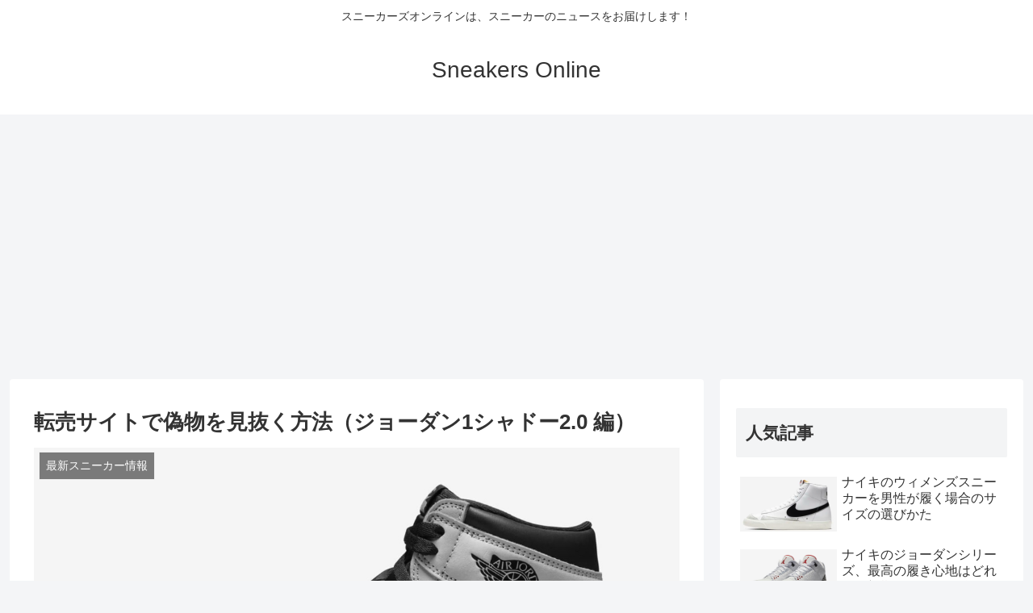

--- FILE ---
content_type: text/html; charset=utf-8
request_url: https://www.google.com/recaptcha/api2/aframe
body_size: 265
content:
<!DOCTYPE HTML><html><head><meta http-equiv="content-type" content="text/html; charset=UTF-8"></head><body><script nonce="iSiP_YBlto-_UvF2iyK-FQ">/** Anti-fraud and anti-abuse applications only. See google.com/recaptcha */ try{var clients={'sodar':'https://pagead2.googlesyndication.com/pagead/sodar?'};window.addEventListener("message",function(a){try{if(a.source===window.parent){var b=JSON.parse(a.data);var c=clients[b['id']];if(c){var d=document.createElement('img');d.src=c+b['params']+'&rc='+(localStorage.getItem("rc::a")?sessionStorage.getItem("rc::b"):"");window.document.body.appendChild(d);sessionStorage.setItem("rc::e",parseInt(sessionStorage.getItem("rc::e")||0)+1);localStorage.setItem("rc::h",'1768704848057');}}}catch(b){}});window.parent.postMessage("_grecaptcha_ready", "*");}catch(b){}</script></body></html>